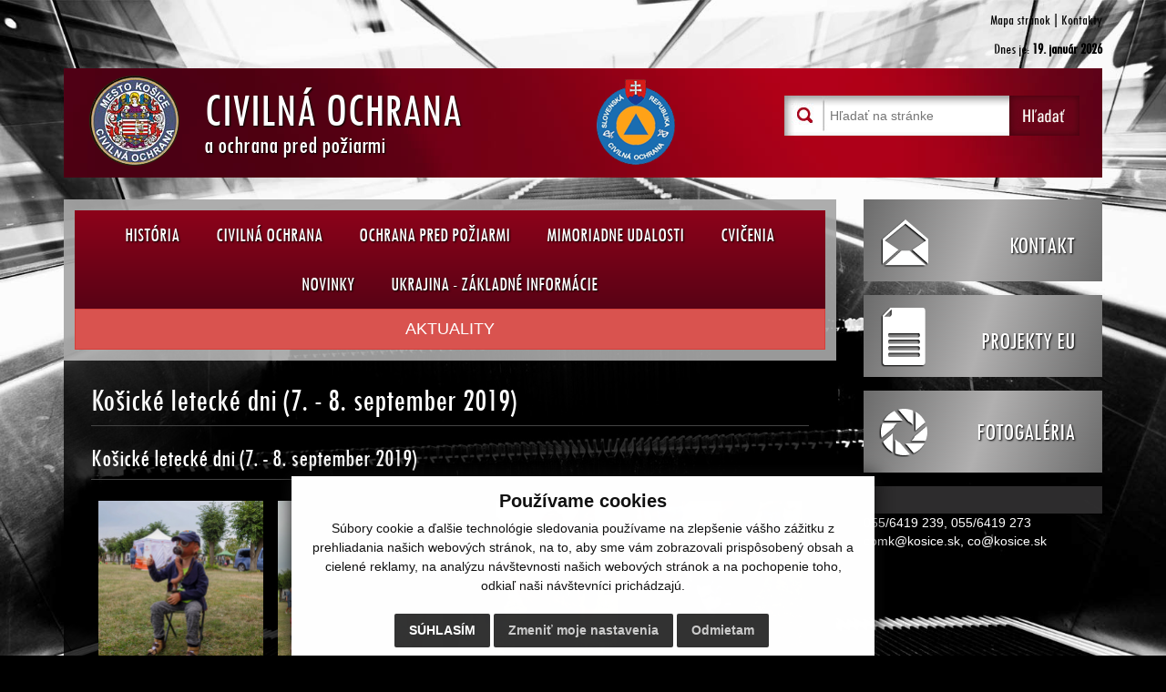

--- FILE ---
content_type: text/html; charset=UTF-8
request_url: https://www.cokosice.sk/index.php?id=10&ni=139
body_size: 7242
content:

<!DOCTYPE html>
<html lang="sk">
  <head>
  <meta  charset="utf-8" />
    <title>Civilná ochrana a ochrana pred požiarmi</title>
    <meta name="viewport" content="width=device-width, initial-scale=1.0">

    <link href="design/bootstrap.css" rel="stylesheet">
    <link href="design/cookies.css" rel="stylesheet">
    <link href="design/main_theme.css?v=1" rel="stylesheet">
    <link href="design/font-awesome.min.css" rel="stylesheet" >

    <meta name="robots" content="index, follow" />
    <meta name="description" content="Civilná ochrana a ochrana pred požiarmi" />
    <meta name="keywords" content="civilná ochrana, ochrana pred požiarmi, požiar, povodeň, mimoriadna udalosť, košice, košický kraj" />
    <meta name="author" content="webex.sk" />
    <link rel="shortcut icon" href="design/favicon.ico" />
<!--
    <script type="text/javascript" src="design/jquery.min.js"></script>
<script type="text/javascript" src="design/jquery.pngfix.pack.js"></script>
<script type="text/javascript" src="design/init.js"></script>
  -->
  <link href="rse/app/app.css" rel="stylesheet" >

<link rel='stylesheet' id='camera-css'  href='rse/jscripts/camera/css/camera.css' type='text/css' media='all'>

<script src="//code.jquery.com/jquery-1.8.0.min.js"></script>
 <!--<script type='text/javascript' src='rse/jscripts/camera/scripts/jquery.min.js'></script>-->
<script type='text/javascript' src='rse/jscripts/camera/scripts/jquery.mobile.customized.min.js'></script>
    <script type='text/javascript' src='rse/jscripts/camera/scripts/jquery.easing.1.3.js'></script>
    <script type='text/javascript' src='rse/jscripts/camera/scripts/camera.js'></script>
    <script type="text/javascript" src="rse/jscripts/jquery.form.js"></script>
<script type="text/javascript" src="rse/jscripts/jquery.pngFix.pack.js"></script>
<script type="text/javascript" src="rse/jscripts/fancybox/jquery.easing-1.3.pack.js"></script>
<script type="text/javascript" src="rse/jscripts/fancybox/jquery.mousewheel-3.0.2.pack.js"></script>
<script type="text/javascript" src="rse/jscripts/fancybox/jquery.fancybox-1.3.1-ipad.js"></script>
<link rel="stylesheet" href="rse/jscripts/fancybox/jquery.fancybox-1.3.1.css" type="text/css" media="screen" />
<script type="text/javascript" src="rse/jscripts/nivo-slider/jquery.nivo.slider.pack.js"></script>
<link rel="stylesheet" href="rse/jscripts/nivo-slider/nivo-slider.css" type="text/css" media="screen" />
<script type="text/javascript" src="rse/jscripts/md5.js"></script>
<script type="text/javascript" src="rse/jscripts/init.js"></script>





<script type="text/javascript" src="rse/jscripts/rslider/responsiveslides.js"></script>
<link rel="stylesheet" href="rse/jscripts/rslider/responsiveslides.css" type="text/css" media="screen" />

</script>

      <!--[if lt IE 9]>
      <script src="https://oss.maxcdn.com/libs/html5shiv/3.7.0/html5shiv.js"></script>
      <script src="https://oss.maxcdn.com/libs/respond.js/1.3.0/respond.min.js"></script>
    <![endif]-->
  </head>
<body>
  <img src="design/background.jpg" class="bg" alt="" />

<div class="container">
<div id="info">
<ul>
  <li><a href="-mapa-stranok">Mapa stránok</a> |</li> <li><a href="-kontakty">Kontakty</a></li></div><div style="float:right">
</ul>
<div style="float:right; color:black; font-family: 'TwCenMT-Condensed',Arial,Tahoma,Verdana,Helvetica,sans-serif; font-size:120%">
  <p>Dnes je:   <b>
<script> function datum() { var dat = new Date(); var mesiac = new Array("január", "február", "marec", "apríl", "máj", "jún",            "júl", "august", "september", "október", "november", "december"); var vrat = dat.getDate() + ". " + mesiac[dat.getMonth()] + " " + dat.getFullYear(); return vrat; } </script>
<script>document.write(datum());</script>   </b>
  <!-- meta content="text/html; charset=windows-1250" http-equiv="Content-Type" />meniny oslavuje:  <b>
<script type="text/javascript" charset="windows-1250" src=" //tvorbawebu.php5.sk/subor/meniny_sk.js"></script></b -->
</p>
  </div>
</div>
</div>

<div class="container">
<div class="header">
<div class="row">
<div class="col-md-6">
<a href="/">
<span>CIVILNÁ OCHRANA</span><br /> a ochrana pred požiarmi
</a>
</div>
<div class="col-md-2">
<a href="/"><img src="design/main_logo2.png" alt="Civilná ochrana - Slovenská republika" /></a>
</div>
<div  id="lang" class="col-md-4">
<ul>
  
</ul>
<div id="search">
<form action="index.php" id="searchbox_008285927291506622991:oj5kakugzdi">
<input class="input_hidden" type="hidden" name="cx" value="008285927291506622991:oj5kakugzdi" />
<input class="input_hidden" type="hidden" name="page" value="google" />
<input class="input_hidden" type="hidden" name="cof" value="FORID:11" />
<input class="input_hidden" type="hidden" name="id" value="11" />
<input type="text" name="q" size="25" placeholder="Hľadať na stránke"/>
<input class="submit"  type="submit" name="sa" value="" />
</form>


</div>
</div>
</div>
</div>
</div>

<div class="container">
<div class="row">
<div class="col-md-9">
<div class="topbox">
<div id="nav">
<ul>

  

<li><a href="-historia"  class="">HISTÓRIA</a></li><li onmouseover="document.getElementById('submenu1').className='submenu s_visible';"  onmouseout="document.getElementById('submenu1').className='submenu s_hidden';" ><a href="#"  class="">CIVILNÁ OCHRANA</a><div class="submenu s_hidden" id="submenu1"><a href="-civilna-ochrana" style="width:100%; font-size:160%;float:none" >ÚVOD</a><br><a href="-ake-mimoriadne-udalosti-nas-mozu-postihnut" style="width:100%; font-size:160%;float:none" >AKÉ MIMORIADNE UDALOSTI NÁS MOŽU POSTIHNÚŤ</a><br><a href="-vseobecne-zasady" style="width:100%; font-size:160%;float:none" >VŠEOBECNÉ ZÁSADY</a><br><a href="-co-robit-ked-zaznie-sirena" style="width:100%; font-size:160%;float:none" >ČO ROBIŤ, KEĎ ZAZNIE SIRÉNA</a><br><a href="-co-robit-v-pripade" style="width:100%; font-size:160%;float:none" >ČO ROBIŤ V PRÍPADE</a><br><a href="-ukrytie-obyvatelstva" style="width:100%; font-size:160%;float:none" >UKRYTIE OBYVATEĽSTVA</a><br><a href="-co-robit-a-vziatv-v-pripade-evakuacie" style="width:100%; font-size:160%;float:none" >ČO ROBIŤ A ČO VZIAŤ V PRÍPADE EVAKUÁCIE</a><br><a href="-nebezpecne-latky-kosice" style="width:100%; font-size:160%;float:none" >NEBEZPEČNÉ LÁTKY NA ÚZEMÍ MESTA KOŠICE</a><br><a href="-informacie-pre-verejnost" style="width:100%; font-size:160%;float:none" >INFORMÁCIE PRE VEREJNOSŤ</a><br><a href="-vypis-z-analyzy" style="width:100%; font-size:160%;float:none" >VÝPIS Z ANALÝZY</a><br><a href="-ako-postupovat-v-pripade" style="width:100%; font-size:160%;float:none" >AKO POSTUPOVAŤ V PRÍPADE ... (MINISTERSTVO VNÚTRA SR)</a><br></div><script type="text/javascript">$("#submenu1").css("width","300px");</script></li><li onmouseover="document.getElementById('submenu2').className='submenu s_visible';"  onmouseout="document.getElementById('submenu2').className='submenu s_hidden';" ><a href="#"  class="">OCHRANA PRED POŽIARMI</a><div class="submenu s_hidden" id="submenu2"><a href="-ochrana-pred-poziarmi" style="width:100%; font-size:160%;float:none" >ÚVOD</a><br><a href="-povinnosti-obce" style="width:100%; font-size:160%;float:none" >POVINNOSTI OBCE</a><br><a href="-poziarny-poriadok.mesta-kosice" style="width:100%; font-size:160%;float:none" >POŽIARNY PORIADOK MESTA KOŠICE</a><br><a href="-preventivne-protipoziarne-kontroly" style="width:100%; font-size:160%;float:none" >PREVENTÍVNE PROTIPOŽIARNE KONTROLY</a><br><a href="-rozhodnutie-o-ulozeni-opatreni" style="width:100%; font-size:160%;float:none" >ROZHODNUTIE O ULOŽENÍ OPATRENÍ</a><br><a href="-vyzva" style="width:100%; font-size:160%;float:none" >VÝZVA</a><br><a href="-poziare" style="width:100%; font-size:160%;float:none" >POŽIARE</a><br><a href="-ochrana-lesov-pred-poziarmi-v-roku-2025-opatrenia" style="width:100%; font-size:160%;float:none" >OCHRANA LESOV PRED POŽIARMI V ROKU 2025 - OPATRENIA</a><br><a href="-ochrana-lesov-pred-poziarmi-v-roku-2024-opatrenia" style="width:100%; font-size:160%;float:none" >OCHRANA LESOV PRED POŽIARMI V ROKU 2024 - OPATRENIA</a><br><a href="-ochrana-lesov-pred-poziarmi-v-roku-2023-opatrenia" style="width:100%; font-size:160%;float:none" >OCHRANA LESOV PRED POŽIARMI V ROKU 2023 - OPATRENIA</a><br><a href="-ochrana-lesov-pred-poziarmi-v-roku-2021-opatrenia" style="width:100%; font-size:160%;float:none" >OCHRANA LESOV PRED POŽIARMI V ROKU 2021 - OPATRENIA</a><br><a href="-ochrana-lesov-pred-poziarmi-v-roku-2018-opatrenia" style="width:100%; font-size:160%;float:none" >OCHRANA LESOV PRED POŽIARMI V ROKU 2018 - OPATRENIA</a><br><a href="-co-robit-v-pripade-uniku-plynu" style="width:100%; font-size:160%;float:none" >ČO ROBIŤ V PRÍPADE ÚNIKU PLYNU</a><br></div><script type="text/javascript">$("#submenu2").css("width","300px");</script></li><li><a href="-mimoriadne-udalosti"  class="">MIMORIADNE UDALOSTI</a></li><li onmouseover="document.getElementById('submenu4').className='submenu s_visible';"  onmouseout="document.getElementById('submenu4').className='submenu s_hidden';" ><a href="#"  class="">CVIČENIA</a><div class="submenu s_hidden" id="submenu4"><a href="-cvicenia-2025" style="width:100%; font-size:160%;float:none" >CVIČENIA 2025</a><br><a href="-cvicenia-2024" style="width:100%; font-size:160%;float:none" >CVIČENIA 2024</a><br><a href="-cvicenia-2023" style="width:100%; font-size:160%;float:none" >CVIČENIA 2023</a><br><a href="-cvicenia-2022" style="width:100%; font-size:160%;float:none" >CVIČENIA 2022</a><br><a href="-cvicenia-2021" style="width:100%; font-size:160%;float:none" >CVIČENIA 2021 </a><br><a href="-cvicenia-2020" style="width:100%; font-size:160%;float:none" >CVIČENIA 2020</a><br><a href="-cvicenia-2019" style="width:100%; font-size:160%;float:none" >CVIČENIA 2019</a><br><a href="-cvicenia-2018" style="width:100%; font-size:160%;float:none" >CVIČENIA 2018</a><br><a href="-cvicenia-2017" style="width:100%; font-size:160%;float:none" >CVIČENIA 2017</a><br><a href="-cvicenia-2016" style="width:100%; font-size:160%;float:none" >CVIČENIA 2016</a><br><a href="-cvicenia-2015" style="width:100%; font-size:160%;float:none" >CVIČENIA 2015</a><br><a href="-cvicenia-2014" style="width:100%; font-size:160%;float:none" >CVIČENIA 2014</a><br><a href="-cvicenia-2013" style="width:100%; font-size:160%;float:none" >CVIČENIA 2013</a><br><a href="-cvicenia-2012" style="width:100%; font-size:160%;float:none" >CVIČENIA 2012</a><br><a href="-cvicenia-2011" style="width:100%; font-size:160%;float:none" >CVIČENIA 2011</a><br><a href="-cvicenia-2010" style="width:100%; font-size:160%;float:none" >CVIČENIA 2010</a><br><a href="-cvicenia-2009" style="width:100%; font-size:160%;float:none" >CVIČENIA 2009</a><br><a href="-cvicenia-2008" style="width:100%; font-size:160%;float:none" >CVIČENIA 2008</a><br></div><script type="text/javascript">$("#submenu4").css("width","300px");</script></li><li><a href="-novinky"  class="">NOVINKY</a></li><li><a href="-ukrajina---zakladne-informacie"  class="">UKRAJINA - ZÁKLADNÉ INFORMÁCIE</a></li>
</ul>
</div>
<a href="-aktuality" class="btn btn-lg btn-block btn-danger" style="border-radius: 0;">AKTUALITY</a>
<div id="slider">
  
<div class="camera_wrap camera_azure_skin" id="camera_wrap_1"><div data-thumb="imgcache/e-img-878-5-686-250-0-ffffff.jpg" data-src="imgcache/e-img-878-5-686-250-0-ffffff.jpg"></div><div data-thumb="imgcache/e-img-874-5-686-250-0-ffffff.jpg" data-src="imgcache/e-img-874-5-686-250-0-ffffff.jpg"></div><div data-thumb="imgcache/e-img-872-5-686-250-0-ffffff.jpg" data-src="imgcache/e-img-872-5-686-250-0-ffffff.jpg"></div><div data-thumb="imgcache/e-img-873-5-686-250-0-ffffff.jpg" data-src="imgcache/e-img-873-5-686-250-0-ffffff.jpg"></div><div data-thumb="imgcache/e-img-875-5-686-250-0-ffffff.jpg" data-src="imgcache/e-img-875-5-686-250-0-ffffff.jpg"></div><div data-thumb="imgcache/e-img-876-5-686-250-0-ffffff.jpg" data-src="imgcache/e-img-876-5-686-250-0-ffffff.jpg"></div><div data-thumb="imgcache/e-img-877-5-686-250-0-ffffff.jpg" data-src="imgcache/e-img-877-5-686-250-0-ffffff.jpg"></div><div data-thumb="imgcache/e-img-879-5-686-250-0-ffffff.jpg" data-src="imgcache/e-img-879-5-686-250-0-ffffff.jpg"></div></div>    <script>
    jQuery(function(){
      
      jQuery('#camera_wrap_1').camera({
        thumbnails: true
      });

      jQuery('#camera_wrap_2').camera({
        height: '200px',
        loader: 'bar',
        pagination: false,
        thumbnails: true
      });
    });
  </script>

</div>
</div>
<div id="box">

<div id="main"><div id="main_inside">
  <h1>Košické letecké dni (7. - 8. september 2019)</h1>
<h2>Košické letecké dni (7. - 8. september 2019)</h2><div style="clear: both;"></div><div class="image_container"><div class="image_obrazokk"><a class="" href="imgcache/e-img-3572.jpg" data-rel="lightbox[]" title="DSC04075_edited"><img src="imgcache/e-img-3572-5-180-180-0-ffffff.jpg" title="DSC04075_edited Košické letecké dni (7. - 8. september 2019)" alt="Košické letecké dni (7. - 8. september 2019)"></a></div><div class="image_obrazokk"><a class="" href="imgcache/e-img-3573.jpg" data-rel="lightbox[]" title="DSC04077_edited"><img src="imgcache/e-img-3573-5-180-180-0-ffffff.jpg" title="DSC04077_edited Košické letecké dni (7. - 8. september 2019)" alt="Košické letecké dni (7. - 8. september 2019)"></a></div><div class="image_obrazokk"><a class="" href="imgcache/e-img-3574.jpg" data-rel="lightbox[]" title="DSC04079_edited"><img src="imgcache/e-img-3574-5-180-180-0-ffffff.jpg" title="DSC04079_edited Košické letecké dni (7. - 8. september 2019)" alt="Košické letecké dni (7. - 8. september 2019)"></a></div><div class="image_obrazokk"><a class="" href="imgcache/e-img-3575.jpg" data-rel="lightbox[]" title="DSC04080_edited"><img src="imgcache/e-img-3575-5-180-180-0-ffffff.jpg" title="DSC04080_edited Košické letecké dni (7. - 8. september 2019)" alt="Košické letecké dni (7. - 8. september 2019)"></a></div><div class="image_obrazokk"><a class="" href="imgcache/e-img-3576.jpg" data-rel="lightbox[]" title="DSC04082_edited"><img src="imgcache/e-img-3576-5-180-180-0-ffffff.jpg" title="DSC04082_edited Košické letecké dni (7. - 8. september 2019)" alt="Košické letecké dni (7. - 8. september 2019)"></a></div><div class="image_obrazokk"><a class="" href="imgcache/e-img-3577.jpg" data-rel="lightbox[]" title="DSC04083_edited"><img src="imgcache/e-img-3577-5-180-180-0-ffffff.jpg" title="DSC04083_edited Košické letecké dni (7. - 8. september 2019)" alt="Košické letecké dni (7. - 8. september 2019)"></a></div><div class="image_obrazokk"><a class="" href="imgcache/e-img-3578.jpg" data-rel="lightbox[]" title="DSC04084_edited"><img src="imgcache/e-img-3578-5-180-180-0-ffffff.jpg" title="DSC04084_edited Košické letecké dni (7. - 8. september 2019)" alt="Košické letecké dni (7. - 8. september 2019)"></a></div><div class="image_obrazokk"><a class="" href="imgcache/e-img-3579.jpg" data-rel="lightbox[]" title="DSC04086_edited"><img src="imgcache/e-img-3579-5-180-180-0-ffffff.jpg" title="DSC04086_edited Košické letecké dni (7. - 8. september 2019)" alt="Košické letecké dni (7. - 8. september 2019)"></a></div><div class="image_obrazokk"><a class="" href="imgcache/e-img-3580.jpg" data-rel="lightbox[]" title="DSC04088_edited"><img src="imgcache/e-img-3580-5-180-180-0-ffffff.jpg" title="DSC04088_edited Košické letecké dni (7. - 8. september 2019)" alt="Košické letecké dni (7. - 8. september 2019)"></a></div><div class="image_obrazokk"><a class="" href="imgcache/e-img-3581.jpg" data-rel="lightbox[]" title="DSC04090_edited"><img src="imgcache/e-img-3581-5-180-180-0-ffffff.jpg" title="DSC04090_edited Košické letecké dni (7. - 8. september 2019)" alt="Košické letecké dni (7. - 8. september 2019)"></a></div><div class="image_obrazokk"><a class="" href="imgcache/e-img-3582.jpg" data-rel="lightbox[]" title="DSC04092_edited"><img src="imgcache/e-img-3582-5-180-180-0-ffffff.jpg" title="DSC04092_edited Košické letecké dni (7. - 8. september 2019)" alt="Košické letecké dni (7. - 8. september 2019)"></a></div><div class="image_obrazokk"><a class="" href="imgcache/e-img-3583.jpg" data-rel="lightbox[]" title="DSC04095_edited"><img src="imgcache/e-img-3583-5-180-180-0-ffffff.jpg" title="DSC04095_edited Košické letecké dni (7. - 8. september 2019)" alt="Košické letecké dni (7. - 8. september 2019)"></a></div><div class="image_obrazokk"><a class="" href="imgcache/e-img-3584.jpg" data-rel="lightbox[]" title="DSC04097_edited"><img src="imgcache/e-img-3584-5-180-180-0-ffffff.jpg" title="DSC04097_edited Košické letecké dni (7. - 8. september 2019)" alt="Košické letecké dni (7. - 8. september 2019)"></a></div><div class="image_obrazokk"><a class="" href="imgcache/e-img-3585.jpg" data-rel="lightbox[]" title="DSC04098_edited"><img src="imgcache/e-img-3585-5-180-180-0-ffffff.jpg" title="DSC04098_edited Košické letecké dni (7. - 8. september 2019)" alt="Košické letecké dni (7. - 8. september 2019)"></a></div><div class="image_obrazokk"><a class="" href="imgcache/e-img-3586.jpg" data-rel="lightbox[]" title="DSC04100_edited"><img src="imgcache/e-img-3586-5-180-180-0-ffffff.jpg" title="DSC04100_edited Košické letecké dni (7. - 8. september 2019)" alt="Košické letecké dni (7. - 8. september 2019)"></a></div><div class="image_obrazokk"><a class="" href="imgcache/e-img-3587.jpg" data-rel="lightbox[]" title="DSC04102_edited"><img src="imgcache/e-img-3587-5-180-180-0-ffffff.jpg" title="DSC04102_edited Košické letecké dni (7. - 8. september 2019)" alt="Košické letecké dni (7. - 8. september 2019)"></a></div><div class="image_obrazokk"><a class="" href="imgcache/e-img-3588.jpg" data-rel="lightbox[]" title="DSC04103_edited"><img src="imgcache/e-img-3588-5-180-180-0-ffffff.jpg" title="DSC04103_edited Košické letecké dni (7. - 8. september 2019)" alt="Košické letecké dni (7. - 8. september 2019)"></a></div><div class="image_obrazokk"><a class="" href="imgcache/e-img-3589.jpg" data-rel="lightbox[]" title="DSC04104_edited_edited"><img src="imgcache/e-img-3589-5-180-180-0-ffffff.jpg" title="DSC04104_edited_edited Košické letecké dni (7. - 8. september 2019)" alt="Košické letecké dni (7. - 8. september 2019)"></a></div><div class="image_obrazokk"><a class="" href="imgcache/e-img-3590.jpg" data-rel="lightbox[]" title="DSC04106_edited"><img src="imgcache/e-img-3590-5-180-180-0-ffffff.jpg" title="DSC04106_edited Košické letecké dni (7. - 8. september 2019)" alt="Košické letecké dni (7. - 8. september 2019)"></a></div><div class="image_obrazokk"><a class="" href="imgcache/e-img-3591.jpg" data-rel="lightbox[]" title="DSC04107_edited"><img src="imgcache/e-img-3591-5-180-180-0-ffffff.jpg" title="DSC04107_edited Košické letecké dni (7. - 8. september 2019)" alt="Košické letecké dni (7. - 8. september 2019)"></a></div><div class="image_obrazokk"><a class="" href="imgcache/e-img-3592.jpg" data-rel="lightbox[]" title="DSC04110_edited"><img src="imgcache/e-img-3592-5-180-180-0-ffffff.jpg" title="DSC04110_edited Košické letecké dni (7. - 8. september 2019)" alt="Košické letecké dni (7. - 8. september 2019)"></a></div><div class="image_obrazokk"><a class="" href="imgcache/e-img-3593.jpg" data-rel="lightbox[]" title="DSC04111_edited_edited"><img src="imgcache/e-img-3593-5-180-180-0-ffffff.jpg" title="DSC04111_edited_edited Košické letecké dni (7. - 8. september 2019)" alt="Košické letecké dni (7. - 8. september 2019)"></a></div><div class="image_obrazokk"><a class="" href="imgcache/e-img-3594.jpg" data-rel="lightbox[]" title="DSC04112_edited"><img src="imgcache/e-img-3594-5-180-180-0-ffffff.jpg" title="DSC04112_edited Košické letecké dni (7. - 8. september 2019)" alt="Košické letecké dni (7. - 8. september 2019)"></a></div><div class="image_obrazokk"><a class="" href="imgcache/e-img-3595.jpg" data-rel="lightbox[]" title="DSC04114_edited_edited_edited"><img src="imgcache/e-img-3595-5-180-180-0-ffffff.jpg" title="DSC04114_edited_edited_edited Košické letecké dni (7. - 8. september 2019)" alt="Košické letecké dni (7. - 8. september 2019)"></a></div><div class="image_obrazokk"><a class="" href="imgcache/e-img-3596.jpg" data-rel="lightbox[]" title="DSC04116_edited_edited_edited"><img src="imgcache/e-img-3596-5-180-180-0-ffffff.jpg" title="DSC04116_edited_edited_edited Košické letecké dni (7. - 8. september 2019)" alt="Košické letecké dni (7. - 8. september 2019)"></a></div><div class="image_obrazokk"><a class="" href="imgcache/e-img-3597.jpg" data-rel="lightbox[]" title="DSC04117_edited"><img src="imgcache/e-img-3597-5-180-180-0-ffffff.jpg" title="DSC04117_edited Košické letecké dni (7. - 8. september 2019)" alt="Košické letecké dni (7. - 8. september 2019)"></a></div><div class="image_obrazokk"><a class="" href="imgcache/e-img-3598.jpg" data-rel="lightbox[]" title="DSC04119_edited"><img src="imgcache/e-img-3598-5-180-180-0-ffffff.jpg" title="DSC04119_edited Košické letecké dni (7. - 8. september 2019)" alt="Košické letecké dni (7. - 8. september 2019)"></a></div></div><div style="clear: both;"></div><div class="hr"></div><h2>Zoznam noviniek:</h2><div style="display: inline-block"><table border=0 cellspacing=3 cellpadding=0><tr><td><table style="width: 650px;" cellpadding="1" cellspacing="1"><tr><td valign="top" style="line-height: 0px; padding: 0px;"><a href="index.php?id=10&ni=339"><img style="border: 0px solid #1894dc; margin: 3px; width: 80px; height: 80px;" src="design/default.png?v=1768850619"></a></td><td valign="top" width="550"><b><a id="nov" href="index.php?id=10&ni=339">Prevencia kriminality bombové útoky mäkké ciele</a></b><br><span>Okresný úrad Košice v spolupráci s odborom poriadkovej polície P PZ, sekciou krízového riadenia MV SR, tlačovým odborom KMV SR a s Akadémiou Policajného zboru v Bratislave

<span></td></tr></table></td></tr></table></div><div style="display: inline-block"><table border=0 cellspacing=3 cellpadding=0><tr><td><table style="width: 650px;" cellpadding="1" cellspacing="1"><tr><td valign="top" style="line-height: 0px; padding: 0px;"><a href="index.php?id=10&ni=338"><img style="border: 0px solid #1894dc; margin: 3px; width: 80px; height: 80px;" src="design/default.png?v=1768850619"></a></td><td valign="top" width="550"><b><a id="nov" href="index.php?id=10&ni=338">Odvolanie času zvýšeného nebezpečenstva požiaru</a></b><br><span>16.9.2024 06.00<span></td></tr></table></td></tr><tr></tr></table></div><div style="display: inline-block"><table border=0 cellspacing=3 cellpadding=0><tr><td><table style="width: 650px;" cellpadding="1" cellspacing="1"><tr><td valign="top" style="line-height: 0px; padding: 0px;"><a href="index.php?id=10&ni=96"><img style="border: 0px solid #1894dc; margin: 3px; width: 80px; height: 80px;" src="imgcache/e-news-96-5-80-80-64-172D4A.jpg?v=1768850619"></a></td><td valign="top" width="550"><b><a id="nov" href="index.php?id=10&ni=96">Čo robiť v prípade vzniku požiaru, záplav, povodní, ...</a></b><br><span><span></td></tr></table></td></tr></table></div><div style="display: inline-block"><table border=0 cellspacing=3 cellpadding=0><tr><td><table style="width: 650px;" cellpadding="1" cellspacing="1"><tr><td valign="top" style="line-height: 0px; padding: 0px;"><a href="index.php?id=10&ni=108"><img style="border: 0px solid #1894dc; margin: 3px; width: 80px; height: 80px;" src="imgcache/e-news-108-5-80-80-64-172D4A.jpg?v=1768850619"></a></td><td valign="top" width="550"><b><a id="nov" href="index.php?id=10&ni=108">Poskytnutie dotácií zo štátneho rozpočtu prostredníctvom rozpočtu MV SR na rok 2017  </a></b><br><span><span></td></tr></table></td></tr><tr></tr></table></div><div style="display: inline-block"><table border=0 cellspacing=3 cellpadding=0><tr><td><table style="width: 650px;" cellpadding="1" cellspacing="1"><tr><td valign="top" style="line-height: 0px; padding: 0px;"><a href="index.php?id=10&ni=164"><img style="border: 0px solid #1894dc; margin: 3px; width: 80px; height: 80px;" src="imgcache/e-news-164-5-80-80-64-172D4A.jpg?v=1768850619"></a></td><td valign="top" width="550"><b><a id="nov" href="index.php?id=10&ni=164">Mesto Košice pre nový koronavírus zaviedlo ďalšie opatrenia</a></b><br><span><span></td></tr></table></td></tr></table></div><div style="display: inline-block"><table border=0 cellspacing=3 cellpadding=0><tr><td><table style="width: 650px;" cellpadding="1" cellspacing="1"><tr><td valign="top" style="line-height: 0px; padding: 0px;"><a href="index.php?id=10&ni=162"><img style="border: 0px solid #1894dc; margin: 3px; width: 80px; height: 80px;" src="imgcache/e-news-162-5-80-80-64-172D4A.jpg?v=1768850619"></a></td><td valign="top" width="550"><b><a id="nov" href="index.php?id=10&ni=162">Na koho sa obrátiť pre informácie o koronavíruse?</a></b><br><span><span></td></tr></table></td></tr><tr></tr></table></div><div style="display: inline-block"><table border=0 cellspacing=3 cellpadding=0><tr><td><table style="width: 650px;" cellpadding="1" cellspacing="1"><tr><td valign="top" style="line-height: 0px; padding: 0px;"><a href="index.php?id=10&ni=161"><img style="border: 0px solid #1894dc; margin: 3px; width: 80px; height: 80px;" src="imgcache/e-news-161-5-80-80-64-172D4A.jpg?v=1768850619"></a></td><td valign="top" width="550"><b><a id="nov" href="index.php?id=10&ni=161">Koronavírus z pohľadu zamestnávateľa a zamestnanca: Na čo máte právo?</a></b><br><span><span></td></tr></table></td></tr></table></div><div style="display: inline-block"><table border=0 cellspacing=3 cellpadding=0><tr><td><table style="width: 650px;" cellpadding="1" cellspacing="1"><tr><td valign="top" style="line-height: 0px; padding: 0px;"><a href="index.php?id=10&ni=160"><img style="border: 0px solid #1894dc; margin: 3px; width: 80px; height: 80px;" src="imgcache/e-news-160-5-80-80-64-172D4A.jpg?v=1768850619"></a></td><td valign="top" width="550"><b><a id="nov" href="index.php?id=10&ni=160">Aktuality z Úradu verejného zdravotníctva</a></b><br><span><span></td></tr></table></td></tr><tr></tr></table></div><div style="display: inline-block"><table border=0 cellspacing=3 cellpadding=0><tr><td><table style="width: 650px;" cellpadding="1" cellspacing="1"><tr><td valign="top" style="line-height: 0px; padding: 0px;"><a href="index.php?id=10&ni=159"><img style="border: 0px solid #1894dc; margin: 3px; width: 80px; height: 80px;" src="imgcache/e-news-159-5-80-80-64-172D4A.jpg?v=1768850619"></a></td><td valign="top" width="550"><b><a id="nov" href="index.php?id=10&ni=159">Najčastejšie kladené otázky v súvislosti s ochorením COVID-19</a></b><br><span><span></td></tr></table></td></tr></table></div><div style="display: inline-block"><table border=0 cellspacing=3 cellpadding=0><tr><td><table style="width: 650px;" cellpadding="1" cellspacing="1"><tr><td valign="top" style="line-height: 0px; padding: 0px;"><a href="index.php?id=10&ni=149"><img style="border: 0px solid #1894dc; margin: 3px; width: 80px; height: 80px;" src="imgcache/e-news-149-5-80-80-64-172D4A.jpg?v=1768850619"></a></td><td valign="top" width="550"><b><a id="nov" href="index.php?id=10&ni=149">Prevencia, opatrenia a odporúčania v súvislosti s výskytom koronavírusu 2019-nCoV</a></b><br><span><span></td></tr></table></td></tr><tr></tr></table></div><div style="display: inline-block"><table border=0 cellspacing=3 cellpadding=0><tr><td><table style="width: 650px;" cellpadding="1" cellspacing="1"><tr><td valign="top" style="line-height: 0px; padding: 0px;"><a href="index.php?id=10&ni=148"><img style="border: 0px solid #1894dc; margin: 3px; width: 80px; height: 80px;" src="imgcache/e-news-148-5-80-80-64-172D4A.jpg?v=1768850619"></a></td><td valign="top" width="550"><b><a id="nov" href="index.php?id=10&ni=148">Usmernenie hlavného hygienika Slovenskej republiky v súvislosti s koronavírusom 2019-nCoV</a></b><br><span><span></td></tr></table></td></tr></table></div><div style="display: inline-block"><table border=0 cellspacing=3 cellpadding=0><tr><td><table style="width: 650px;" cellpadding="1" cellspacing="1"><tr><td valign="top" style="line-height: 0px; padding: 0px;"><a href="index.php?id=10&ni=163"><img style="border: 0px solid #1894dc; margin: 3px; width: 80px; height: 80px;" src="imgcache/e-news-163-5-80-80-64-172D4A.jpg?v=1768850619"></a></td><td valign="top" width="550"><b><a id="nov" href="index.php?id=10&ni=163">Hygiena je základ! Väčšina ľudí si ruky umýva nesprávne: Takto znížite riziko nákazy</a></b><br><span><span></td></tr></table></td></tr><tr></tr></table></div><div style="display: inline-block"><table border=0 cellspacing=3 cellpadding=0><tr><td><table style="width: 650px;" cellpadding="1" cellspacing="1"><tr><td valign="top" style="line-height: 0px; padding: 0px;"><a href="index.php?id=10&ni=165"><img style="border: 0px solid #1894dc; margin: 3px; width: 80px; height: 80px;" src="imgcache/e-news-165-5-80-80-64-172D4A.jpg?v=1768850619"></a></td><td valign="top" width="550"><b><a id="nov" href="index.php?id=10&ni=165">Informácia zo zasadnutia Ústredného krízového štábu zo dňa 06.03.2020 v súvislosti s ochorením COVID-19</a></b><br><span><span></td></tr></table></td></tr></table></div><div style="display: inline-block"><table border=0 cellspacing=3 cellpadding=0><tr><td><table style="width: 650px;" cellpadding="1" cellspacing="1"><tr><td valign="top" style="line-height: 0px; padding: 0px;"><a href="index.php?id=10&ni=212"><img style="border: 0px solid #1894dc; margin: 3px; width: 80px; height: 80px;" src="imgcache/e-news-212-5-80-80-64-172D4A.jpg?v=1768850619"></a></td><td valign="top" width="550"><b><a id="nov" href="index.php?id=10&ni=212">Čas zvýšeného nebezpečenstva vzniku požiarov - vyhlásenie</a></b><br><span>07.04.2020<span></td></tr></table></td></tr><tr></tr></table></div><div style="display: inline-block"><table border=0 cellspacing=3 cellpadding=0><tr><td><table style="width: 650px;" cellpadding="1" cellspacing="1"><tr><td valign="top" style="line-height: 0px; padding: 0px;"><a href="index.php?id=10&ni=250"><img style="border: 0px solid #1894dc; margin: 3px; width: 80px; height: 80px;" src="imgcache/e-news-250-5-80-80-64-172D4A.jpg?v=1768850619"></a></td><td valign="top" width="550"><b><a id="nov" href="index.php?id=10&ni=250">Odvolanie času zvýšeného nebezpečenstva vzniku požiaru</a></b><br><span>07.05.2020<span></td></tr></table></td></tr></table></div><div style="display: inline-block"><table border=0 cellspacing=3 cellpadding=0><tr><td><table style="width: 650px;" cellpadding="1" cellspacing="1"><tr><td valign="top" style="line-height: 0px; padding: 0px;"><a href="index.php?id=10&ni=251"><img style="border: 0px solid #1894dc; margin: 3px; width: 80px; height: 80px;" src="imgcache/e-news-251-5-80-80-64-172D4A.jpg?v=1768850619"></a></td><td valign="top" width="550"><b><a id="nov" href="index.php?id=10&ni=251">Ochrana lesov pred požiarmi v roku 2020</a></b><br><span>12.06.2020<span></td></tr></table></td></tr><tr></tr></table></div><div style="display: inline-block"><table border=0 cellspacing=3 cellpadding=0><tr><td><table style="width: 650px;" cellpadding="1" cellspacing="1"><tr><td valign="top" style="line-height: 0px; padding: 0px;"><a href="index.php?id=10&ni=252"><img style="border: 0px solid #1894dc; margin: 3px; width: 80px; height: 80px;" src="imgcache/e-news-252-5-80-80-64-172D4A.jpg?v=1768850619"></a></td><td valign="top" width="550"><b><a id="nov" href="index.php?id=10&ni=252">Oznámenie o ukončení núdzového stavu na území SR od 14.6.2020, 00:00 hod.</a></b><br><span><span></td></tr></table></td></tr></table></div><div style="display: inline-block"><table border=0 cellspacing=3 cellpadding=0><tr><td><table style="width: 650px;" cellpadding="1" cellspacing="1"><tr><td valign="top" style="line-height: 0px; padding: 0px;"><a href="index.php?id=10&ni=256"><img style="border: 0px solid #1894dc; margin: 3px; width: 80px; height: 80px;" src="imgcache/e-news-256-5-80-80-64-172D4A.jpg?v=1768850619"></a></td><td valign="top" width="550"><b><a id="nov" href="index.php?id=10&ni=256">Čas zvýšeného nebezpečenstva vzniku požiarov - vyhlásenie</a></b><br><span>11.08.2020<span></td></tr></table></td></tr><tr></tr></table></div><div style="display: inline-block"><table border=0 cellspacing=3 cellpadding=0><tr><td><table style="width: 650px;" cellpadding="1" cellspacing="1"><tr><td valign="top" style="line-height: 0px; padding: 0px;"><a href="index.php?id=10&ni=258"><img style="border: 0px solid #1894dc; margin: 3px; width: 80px; height: 80px;" src="imgcache/e-news-258-5-80-80-64-172D4A.jpg?v=1768850619"></a></td><td valign="top" width="550"><b><a id="nov" href="index.php?id=10&ni=258">Odvolanie času zvýšeného nebezpečenstva vzniku požiaru</a></b><br><span>20.08.2020<span></td></tr></table></td></tr></table></div><div style="display: inline-block"><table border=0 cellspacing=3 cellpadding=0><tr><td><table style="width: 650px;" cellpadding="1" cellspacing="1"><tr><td valign="top" style="line-height: 0px; padding: 0px;"><a href="index.php?id=10&ni=273"><img style="border: 0px solid #1894dc; margin: 3px; width: 80px; height: 80px;" src="imgcache/e-news-273-5-80-80-64-172D4A.jpg?v=1768850619"></a></td><td valign="top" width="550"><b><a id="nov" href="index.php?id=10&ni=273">Ochrana lesov pred požiarmi v roku 2021 - OPATRENIA</a></b><br><span>18.06.2021<span></td></tr></table></td></tr><tr></tr></table></div><div style="display: inline-block"><table border=0 cellspacing=3 cellpadding=0><tr><td><table style="width: 650px;" cellpadding="1" cellspacing="1"><tr><td valign="top" style="line-height: 0px; padding: 0px;"><a href="index.php?id=10&ni=272"><img style="border: 0px solid #1894dc; margin: 3px; width: 80px; height: 80px;" src="imgcache/e-news-272-5-80-80-64-172D4A.jpg?v=1768850619"></a></td><td valign="top" width="550"><b><a id="nov" href="index.php?id=10&ni=272">Vyhlásenie času zvýšeného nebezpečenstva vzniku požiaru 2021</a></b><br><span>22.6.2021<span></td></tr></table></td></tr></table></div><div style="display: inline-block"><table border=0 cellspacing=3 cellpadding=0><tr><td><table style="width: 650px;" cellpadding="1" cellspacing="1"><tr><td valign="top" style="line-height: 0px; padding: 0px;"><a href="index.php?id=10&ni=278"><img style="border: 0px solid #1894dc; margin: 3px; width: 80px; height: 80px;" src="imgcache/e-news-278-5-80-80-64-172D4A.jpg?v=1768850619"></a></td><td valign="top" width="550"><b><a id="nov" href="index.php?id=10&ni=278">Odvolanie času zvýšeného nebezpečenstva vzniku požiaru</a></b><br><span>23.07.2021<span></td></tr></table></td></tr><tr></tr></table></div><div style="display: inline-block"><table border=0 cellspacing=3 cellpadding=0><tr><td><table style="width: 650px;" cellpadding="1" cellspacing="1"><tr><td valign="top" style="line-height: 0px; padding: 0px;"><a href="index.php?id=10&ni=282"><img style="border: 0px solid #1894dc; margin: 3px; width: 80px; height: 80px;" src="imgcache/e-news-282-5-80-80-64-172D4A.jpg?v=1768850619"></a></td><td valign="top" width="550"><b><a id="nov" href="index.php?id=10&ni=282">Vyhlásenie času zvýšeného nebezpečenstva vzniku požiaru 2022</a></b><br><span>23.03.2022<span></td></tr></table></td></tr></table></div><div style="display: inline-block"><table border=0 cellspacing=3 cellpadding=0><tr><td><table style="width: 650px;" cellpadding="1" cellspacing="1"><tr><td valign="top" style="line-height: 0px; padding: 0px;"><a href="index.php?id=10&ni=284"><img style="border: 0px solid #1894dc; margin: 3px; width: 80px; height: 80px;" src="imgcache/e-news-284-5-80-80-64-172D4A.jpg?v=1768850619"></a></td><td valign="top" width="550"><b><a id="nov" href="index.php?id=10&ni=284">Odvolanie času zvýšeného nebezpečenstva vzniku požiaru</a></b><br><span>26.04.2022<span></td></tr></table></td></tr><tr></tr></table></div><div style="display: inline-block"><table border=0 cellspacing=3 cellpadding=0><tr><td><table style="width: 650px;" cellpadding="1" cellspacing="1"><tr><td valign="top" style="line-height: 0px; padding: 0px;"><a href="index.php?id=10&ni=283"><img style="border: 0px solid #1894dc; margin: 3px; width: 80px; height: 80px;" src="imgcache/e-news-283-5-80-80-64-172D4A.jpg?v=1768850619"></a></td><td valign="top" width="550"><b><a id="nov" href="index.php?id=10&ni=283">Ochrana lesov pred požiarmi v roku 2022 - Opatrenia</a></b><br><span>8.4.2022<span></td></tr></table></td></tr></table></div><div style="display: inline-block"><table border=0 cellspacing=3 cellpadding=0><tr><td><table style="width: 650px;" cellpadding="1" cellspacing="1"><tr><td valign="top" style="line-height: 0px; padding: 0px;"><a href="index.php?id=10&ni=286"><img style="border: 0px solid #1894dc; margin: 3px; width: 80px; height: 80px;" src="imgcache/e-news-286-5-80-80-64-172D4A.jpg?v=1768850619"></a></td><td valign="top" width="550"><b><a id="nov" href="index.php?id=10&ni=286">Vyhlásenie času zvýšeného nebezpečenstva vzniku požiaru</a></b><br><span>28.06.2022<span></td></tr></table></td></tr><tr></tr></table></div><div style="display: inline-block"><table border=0 cellspacing=3 cellpadding=0><tr><td><table style="width: 650px;" cellpadding="1" cellspacing="1"><tr><td valign="top" style="line-height: 0px; padding: 0px;"><a href="index.php?id=10&ni=287"><img style="border: 0px solid #1894dc; margin: 3px; width: 80px; height: 80px;" src="imgcache/e-news-287-5-80-80-64-172D4A.jpg?v=1768850619"></a></td><td valign="top" width="550"><b><a id="nov" href="index.php?id=10&ni=287">Zákaz využívania lesov verejnosťou v okresoch Košice I. - IV. a Košice-okolie</a></b><br><span>23.07.2022<span></td></tr></table></td></tr></table></div><div style="display: inline-block"><table border=0 cellspacing=3 cellpadding=0><tr><td><table style="width: 650px;" cellpadding="1" cellspacing="1"><tr><td valign="top" style="line-height: 0px; padding: 0px;"><a href="index.php?id=10&ni=291"><img style="border: 0px solid #1894dc; margin: 3px; width: 80px; height: 80px;" src="imgcache/e-news-291-5-80-80-64-172D4A.jpg?v=1768850619"></a></td><td valign="top" width="550"><b><a id="nov" href="index.php?id=10&ni=291">Odvolanie zákazu vstupu do lesov v okresoch Košice I. - IV.</a></b><br><span>10.8.2022<span></td></tr></table></td></tr><tr></tr></table></div><div style="display: inline-block"><table border=0 cellspacing=3 cellpadding=0><tr><td><table style="width: 650px;" cellpadding="1" cellspacing="1"><tr><td valign="top" style="line-height: 0px; padding: 0px;"><a href="index.php?id=10&ni=292"><img style="border: 0px solid #1894dc; margin: 3px; width: 80px; height: 80px;" src="imgcache/e-news-292-5-80-80-64-172D4A.jpg?v=1768850619"></a></td><td valign="top" width="550"><b><a id="nov" href="index.php?id=10&ni=292">Ministerstvo zdravotníctva SR - aktuálne info COVID-19</a></b><br><span>17.08.2022<span></td></tr></table></td></tr></table></div><div style="display: inline-block"><table border=0 cellspacing=3 cellpadding=0><tr><td><table style="width: 650px;" cellpadding="1" cellspacing="1"><tr><td valign="top" style="line-height: 0px; padding: 0px;"><a href="index.php?id=10&ni=294"><img style="border: 0px solid #1894dc; margin: 3px; width: 80px; height: 80px;" src="imgcache/e-news-294-5-80-80-64-172D4A.jpg?v=1768850619"></a></td><td valign="top" width="550"><b><a id="nov" href="index.php?id=10&ni=294">Odvolanie času zvýšeného nebezpečenstva vzniku požiaru</a></b><br><span>26.08.2022<span></td></tr></table></td></tr><tr></tr></table></div><div style="display: inline-block"><table border=0 cellspacing=3 cellpadding=0><tr><td><table style="width: 650px;" cellpadding="1" cellspacing="1"><tr><td valign="top" style="line-height: 0px; padding: 0px;"><a href="index.php?id=10&ni=296"><img style="border: 0px solid #1894dc; margin: 3px; width: 80px; height: 80px;" src="imgcache/e-news-296-5-80-80-64-172D4A.jpg?v=1768850619"></a></td><td valign="top" width="550"><b><a id="nov" href="index.php?id=10&ni=296">Spoločný rozvoj bezpečnostných inštitucionálnych kapacít (CODESIC) - Seminár</a></b><br><span>Kasárne Kulturpark, Kukučínova 2, Košice (23.3.2023)<span></td></tr></table></td></tr></table></div><div style="display: inline-block"><table border=0 cellspacing=3 cellpadding=0><tr><td><table style="width: 650px;" cellpadding="1" cellspacing="1"><tr><td valign="top" style="line-height: 0px; padding: 0px;"><a href="index.php?id=10&ni=306"><img style="border: 0px solid #1894dc; margin: 3px; width: 80px; height: 80px;" src="design/default.png?v=1768850619"></a></td><td valign="top" width="550"><b><a id="nov" href="index.php?id=10&ni=306">Zabezpečenie protipožiarnej bezpečnosti volebných miestností pre voľby do NR SR 2023</a></b><br><span><span></td></tr></table></td></tr><tr></tr></table></div><div style="display: inline-block"><table border=0 cellspacing=3 cellpadding=0><tr><td><table style="width: 650px;" cellpadding="1" cellspacing="1"><tr><td valign="top" style="line-height: 0px; padding: 0px;"><a href="index.php?id=10&ni=336"><img style="border: 0px solid #1894dc; margin: 3px; width: 80px; height: 80px;" src="design/default.png?v=1768850619"></a></td><td valign="top" width="550"><b><a id="nov" href="index.php?id=10&ni=336">Vyhlásenie času zvýšeného nebezpečenstva vzniku požiaru 2024</a></b><br><span><span></td></tr></table></td></tr></table></div><div style="display: inline-block"><table border=0 cellspacing=3 cellpadding=0><tr><td><table style="width: 650px;" cellpadding="1" cellspacing="1"><tr><td valign="top" style="line-height: 0px; padding: 0px;"><a href="index.php?id=10&ni=341"><img style="border: 0px solid #1894dc; margin: 3px; width: 80px; height: 80px;" src="design/default.png?v=1768850619"></a></td><td valign="top" width="550"><b><a id="nov" href="index.php?id=10&ni=341">Vyhlásenie mimoriadnej situácie</a></b><br><span>25.3.2025<span></td></tr></table></td></tr><tr></tr></table></div><div style="display: inline-block"><table border=0 cellspacing=3 cellpadding=0><tr><td><table style="width: 650px;" cellpadding="1" cellspacing="1"><tr><td valign="top" style="line-height: 0px; padding: 0px;"><a href="index.php?id=10&ni=366"><img style="border: 0px solid #1894dc; margin: 3px; width: 80px; height: 80px;" src="design/default.png?v=1768850619"></a></td><td valign="top" width="550"><b><a id="nov" href="index.php?id=10&ni=366">Ako si chrániť zdravie počas mrazov</a></b><br><span><span></td></tr></table></td></tr></table></div>
</div></div>

<div class="cleaner">&nbsp;</div>
</div>
</div>
<div class="col-md-3" id="rightbox">

<ul class="list_imp"> <li><a href="-kontakty"><span>KONTAKT</span></a></li> <li><a href="-projekty-eu"><span>PROJEKTY EU</span></a></li> <li><a href="-fotogaleria"><span>FOTOGALÉRIA</span></a></li> </ul>
<div class="rightbox_content">
  
</div>
<div class="rightbox_contact">
  <div class="e2_htmlcontent">055/6419 239, 055/6419 273<br />
<a href="mailto:comk@kosice.sk">comk@kosice.sk</a>, <a href="co@kosice.sk">co@kosice.sk</a></div>
</div>
</div>
</div>
</div>

<div class="container">
<div class="row">
<div id="footer">
<div class="col-md-6">
<ul id="footer_link">
<li><a href="#" title="Na začiatok stránky">Hore</a> |</li>  <li><a href="#print" title="Vytlačiť aktuálnu stránku">  <span id="print" onclick="if (confirm('Moderné prehliadače vytlačia stránku s využitím štýlu zvlášť upraveného pre tlač.nn Chcete vytlačiť aktuálnu stránku?')) window.print();" title="Vytlačiť aktuálnu stránku">Vytlačiť aktuálnu stránku</span></a> |</li>  <li><a href="-mapa-stranok" title="Mapa stránok">Mapa stránok</a> |</li> <li><a href="-subory-cookies" title="Súbory cookies">Súbory cookies</a> |</li> <li><a href="-ochrana-osobnych-udajov" title="OOÚ">OOÚ</a></li></ul>
</div>
<div class="col-md-6">
<ul id="footer_link1">
<li><span><a href="http://www.webex.sk">webdesign</a> |</span><a href="http://www.webex.sk">webex.sk</a></li>
</ul>
</div>
</div>
</div>
</div>

    <!-- jQuery (necessary for Bootstrap's JavaScript plugins) -->
   <!-- <script src="https://code.jquery.com/jquery.js"></script> -->
    <!-- Include all compiled plugins (below), or include individual files as needed -->
    <script src="design/bootstrap.min.js"></script>

  
<!-- Cookie Consent by TermsFeed Privacy Generator https://www.TermsFeed.com -->
<script type="text/javascript" src="https://www.termsfeed.com/public/cookie-consent/4.0.0/cookie-consent.js" charset="UTF-8"></script>
<script type="text/javascript" charset="UTF-8">
document.addEventListener('DOMContentLoaded', function () {
cookieconsent.run({"notice_banner_type":"simple","consent_type":"express","palette":"light","language":"sk","page_load_consent_levels":["strictly-necessary"],"notice_banner_reject_button_hide":false,"preferences_center_close_button_hide":false,"page_refresh_confirmation_buttons":false,"website_name":"cokosice.sk","open_preferences_center_selector":"#change-cookies","website_privacy_policy_url":"https://www.cokosice.sk/-subory-cookies"});
});
</script>

<!-- Google Analytics -->
<script type="text/plain" cookie-consent="tracking">
  (function(i,s,o,g,r,a,m){i['GoogleAnalyticsObject']=r;i[r]=i[r]||function(){
  (i[r].q=i[r].q||[]).push(arguments)},i[r].l=1*new Date();a=s.createElement(o),
  m=s.getElementsByTagName(o)[0];a.async=1;a.src=g;m.parentNode.insertBefore(a,m)
  })(window,document,'script','//www.google-analytics.com/analytics.js','ga');

  ga('create', 'UA-53573796-1', 'auto');
  ga('send', 'pageview');

</script>

<!-- end of Google Analytics-->

<noscript>ePrivacy and GPDR Cookie Consent management by <a href="https://www.TermsFeed.com/" rel="nofollow">TermsFeed Privacy Generator</a></noscript>
<!-- End Cookie Consent by TermsFeed Privacy Generator https://www.TermsFeed.com -->


<script type="text/javascript" src="imgcache/flush.php"></script></body></html>

--- FILE ---
content_type: text/css
request_url: https://www.cokosice.sk/design/main_theme.css?v=1
body_size: 2425
content:
@charset "UTF-8";

@font-face {
				font-family: 'TwCenMT-Condensed';
				src: url('fonts/tccm.eot');
				src: url('fonts/tccm.eot?#iefix') format('embedded-opentype'),
						 url('fonts/tccm.woff') format('woff'),
						 url('fonts/tccm.ttf') format('truetype'),
						 url('fonts/tccm.svg#tccm') format('svg');
				font-weight: normal;
				font-style: normal;
}

body 
{ font-family:Arial,Tahoma,Verdana,Helvetica,sans-serif; }

h1, h2, #info ul li a, .header .col-md-6 a, .header ul li a, .topbox ul li a, ul.list_imp li a, #rightbox_contact, #rightbox_contact a 
{ font-family:'TwCenMT-Condensed',Arial,Tahoma,Verdana,Helvetica,sans-serif; }

html {
font-size:100%;
}
body {
color:#FFF;
background-color:#000;
}
h1, h2 {
line-height:100%;
font-size:260%;
font-weight:normal;
color:#FFF;
margin-bottom:15px;
padding-bottom:10px;
border-bottom:1px solid #444;
}
h2 {
font-size:200%;
}
a:link {
color:#FFF;
}
a:hover {
color:#8E0018;
text-decoration:none;
}
ul {
list-style-type:none;
margin:0;
padding:0;
}
.imgleft {
float:left;
margin-right:25px;
}
.imgright {
float:right;
margin-left:25px;
}
.cleaner {
width:100%;
_display:none;
clear:both;
line-height:1px;
}
.container {
position:relative;
}


.camera_pag{
	display: none !important;
}



#nov{

font-size: 160%;
}

.image_obrazokk {
width: 23%;
margin: 1%;
border: 0px solid #fff; 
float: left;
}
.image_obrazokk img {
width: 100%;
height: auto;
border: 0px solid #fff; 
}


.image_obrazokkk {
/*width: 23%;*/
margin: 1%;
border: 0px solid #fff; 
float: left;
}
.image_obrazokkk img {
width: 80%;
height: auto;
border: 0px solid #fff; 
}

.image_obrazokkok {
width: 20%;
margin: 0%;
border: 0px solid #fff; 
float: left;
}
.image_obrazokkok img {
width: 110px;
height: 170px;
border: 0px solid #fff; 
}


.s_hidden{
display: none;
}

.s_visible{
display: block;
position: absolute;
z-index: 999;
  /*  background: white;*/
  /*  display: none;*/
    /*margin-top: 54px;*/
    padding-left: 0px;
padding-right: 0px;
padding-bottom: 0.1px;
background: -webkit-gradient(linear, left top, left bottom, from(#8D031A), to(#580215));
}



#submenu0{
    

}
#submenu1{
    
left: 156px;
}
#submenu2{
    

}
#submenu3{
    

}
#submenu4{
   left:60%;

}

#nav ul li .submenu.s_visible a{

	line-height: 30px;
	height:30px;
	padding: 0;
}



.image_list_container_inn {
border: 0px solid #fff;
width: 31%;
height: 160px;
padding: 0px;
float: left;
margin: 1%;
padding-top: 5px;
}




/* Background.............................................................. */

img.bg {
min-height:100%;
min-width:1024px;
width:100%;
height:auto;
position:fixed;
top:0;
left:0;
}
		
@media screen and (max-width: 1024px){
  img.bg {
	left: 50%;
	margin-left: -512px; }
}

#info {
height:42px;
line-height:42px;
font-size:115%;
color:#000;
text-align:right;
}
#info ul li {
display:inline;
}
#info ul li a {
color:#000;
text-decoration:none;
}
#info ul li a:hover {
color:#8E0018;
text-decoration:underline;
}

/* Header.............................................................. */

.header {
position:relative;
min-height:120px;
background:url("back_header.jpg") 50% 50% no-repeat;
margin-bottom:24px;
}
.header .col-md-6 a {
display:block;
min-height:120px;
font-size:200%;
color:#FFF;
line-height:1.1em;
text-shadow:1px 1px 2px #000;
background:url("main_logo.png") top left no-repeat;
padding-top:30px;
padding-left:154px;
}
.header .col-md-6 a span {
font-size:190%;
}

.header ul {
text-align:right;
padding-top:20px;
padding-right:30px;
}
.header ul li {
display:inline;
}
.header ul li a {
display:inline-block;
font-size:130%;
color:#FFF;
text-decoration:none;
text-shadow:1px 1px 2px #000;
margin-left:15px;
padding-bottom:3px;
}
.header ul li a:hover {
color:#FFF;
text-decoration:none;
padding-bottom:0;
border-bottom:3px solid #FFF;
}

#search {
float:right;
width:90%;
max-width:600px;
height:44px;
background:url("search_input.jpg") top left no-repeat;
margin-top:10px;
margin-right:25px;
margin-bottom:15px;
}
#search form {
position:relative;
height:44px;
line-height:44px;
margin:0;
padding:0;
}
#search input {
display:block;
float:left;
width:60%;
height:44px;
line-height:44px;
font-size:100%;
color:#000;
background:inherit;
margin:0;
padding:0;
padding-left:50px;
border:0 solid #FFF;
}
#search input.submit {
float:right;
width:77px;
height:44px;
background:url("search_submit.jpg") top left no-repeat;
cursor:pointer;
margin:0;
padding:0;
border:0 solid #FFF;
}
#search input.input_hidden {
visibility:hidden;
width:1px;
height:1px;
margin:0;
padding:0;
}

/* Topbox, Box.............................................................. */

.cameracurrent{
	display:none;
}



.topbox {
background:url("back_topbox.png") top left;
padding:12px;
float: left;
width: 100%;
margin-bottom: 3%;
}
.topbox ul {
width:100%;
min-height:54px;
text-align:center;
background:#8D031A; 
background:-webkit-gradient(linear, left top, left bottom, from(#8D031A), to(#580215)); 
background:-moz-linear-gradient(top,  #8D031A,  #580215);
filter:progid:DXImageTransform.Microsoft.gradient(startColorstr='#8D031A', endColorstr='#580215');
}
.topbox ul li {
display:inline-block;
}
.topbox ul li a {
height:54px;
line-height:54px;
font-size:160%;
color:#FFF;
text-decoration:none;
text-align:center;
padding-left:20px;
padding-right:20px;
text-shadow:1px 1px 2px #000;
}
.topbox ul li a:hover {
color:#FFF;
text-decoration:underline;
}

#slider {
position:relative;
width:100%;
}
#slider_nav {
position:absolute;
top:0;
right:0;
width:145px;
height:35px;
}

#box {
background:url("back_box.png") top left;
padding:30px;
}

ul.list_imp {
width:100%;
}
ul.list_imp li {
text-align:right;
}
ul.list_imp li a {
display:block;
width:100%;
height:90px;
line-height:30px;
font-size:190%;
color:#FFF;
margin-bottom:15px;
padding-right:30px;
text-shadow:1px 1px 2px #000;
filter:progid:DXImageTransform.Microsoft.gradient(GradientType=1,startColorstr=#6B6B6B, endColorstr=#B1B0B0);
background-image:-moz-linear-gradient(left top, #6B6B6B 0%, #B1B0B0 50%,#6B6B6B 100%);
background-image:linear-gradient(left top, #6B6B6B 0%, #B1B0B0 50%,#6B6B6B 100%);
background-image:-webkit-linear-gradient(left top, #6B6B6B 0%, #B1B0B0 50%,#6B6B6B 100%);
background-image:-o-linear-gradient(left top, #6B6B6B 0%, #B1B0B0 50%,#6B6B6B 100%);
background-image:-ms-linear-gradient(left top, #6B6B6B 0%, #B1B0B0 50%,#6B6B6B 100%);
background-image:-webkit-gradient(linear, left top, right bottom, color-stop(0%,#6B6B6B), color-stop(50%,#B1B0B0),color-stop(100%,#6B6B6B));
}
ul.list_imp li a:hover {
color:#FFF;
text-decoration:none;
filter:progid:DXImageTransform.Microsoft.gradient(GradientType=1,startColorstr=#660117, endColorstr=#A70018);
background-image:-moz-linear-gradient(left top, #660117 0%, #A70018 50%,#660117 100%);
background-image:linear-gradient(left top, #660117 0%, #A70018 50%,#660117 100%);
background-image:-webkit-linear-gradient(left top, #660117 0%, #A70018 50%,#660117 100%);
background-image:-o-linear-gradient(left top, #660117 0%, #A70018 50%,#660117 100%);
background-image:-ms-linear-gradient(left top, #660117 0%, #A70018 50%,#660117 100%);
background-image:-webkit-gradient(linear, left top, right bottom, color-stop(0%,#660117), color-stop(50%,#A70018),color-stop(100%,#660117));
}
ul.list_imp li a span {
display:block;
height:100%;
}
ul.list_imp li a span {
background:url("back_list_imp02.png") left 50% no-repeat;
padding-top:35px;
}
ul.list_imp li:first-child a span {
background:url("back_list_imp01.png") left 50% no-repeat;

}
ul.list_imp li:last-child a span {
background:url("back_list_imp03.png") left 50% no-repeat;
padding-top:30px;
}

.rightbox_content {
background:url("back_rightbox_content.png") top left;
padding:15px;
}
#rightbox_contact {
font-size:20px;
color:#FFF;
text-align:center; 
line-height:1.3em;
background:#8D031A; 
background:-webkit-gradient(linear, left top, left bottom, from(#8D031A), to(#580215)); 
background:-moz-linear-gradient(top,  #8D031A,  #580215);
filter:progid:DXImageTransform.Microsoft.gradient(startColorstr='#8D031A', endColorstr='#580215');
margin-top:15px; 
padding:15px;
text-shadow:1px 1px 1px #000;
}
#rightbox_contact a:hover {
color:#FFF;
text-decoration:underline;
}

/* Footer.............................................................. */

#footer {
position:relative;
min-height:55px;
font-size:90%;
color:#FFF;
}
#footer_link {
line-height:55px;
}
#footer_link li {
display:inline;
}
#footer_link li a {
color:#FFF;
text-decoration:underline;
}
#footer_link li a:hover {
color:#A70018;
text-decoration:none;
}

#footer_link1 {
height:22px;
line-height:22px;
text-align:right;
padding-top:16px;
}
#footer_link1 li {
display:inline;
}
#footer_link1 li a img {
border:0 solid #FFF;
}
#footer_link1 li a {
color:#FFF;
text-decoration:underline;
}
#footer_link1 li a:hover {
color:#A70018;
text-decoration:none;
}

*:focus {
    outline: 0;
}

a:visited {
    color: #fff;
}

a:hover{
	color: red;
}

/* RESPONSIVE STRUCTURE
--------------------------------------- */
  
@media screen and (max-width: 1200px) {
 .topbox ul li a { font-size:140%; padding-left:15px; padding-right:15px; }
 ul.list_imp li a { font-size:170%; }

}

@media screen and (max-width: 1024px) {
#submenu4{left:54%;}
}

@media screen and (max-width: 1000px) {
 .header .col-md-6 a { max-width:430px; font-size:170%; text-align:center; margin-left:auto; margin-right:auto; padding-left:130px; }
 .header .col-md-2 { text-align:center; }
 .header .col-md-2 a img { margin-left:auto; margin-right:auto; }
 .header .col-md-4 { margin-left:15px; margin-right:15px; }
 .header ul { text-align:center; padding-right:0; }
 #search { float:none; width:100%; max-width:800px; margin-right:0; }
 ul.list_imp li a { font-size:190%; }
 #footer_link { line-height:25px; }
 #footer_link1 { text-align:left; padding-top:5px; }
 
}
 
@media screen and (max-width: 640px) {
#submenu4{left:30%;}
}

@media screen and (max-width: 480px) {
 .header .col-md-6 a { max-width:430px; font-size:130%; }
 .topbox ul li { width:100%; }
 #submenu4{left:17%;}
 #submenu1{left:17%;}
#submenu0{left:17%;}
}

